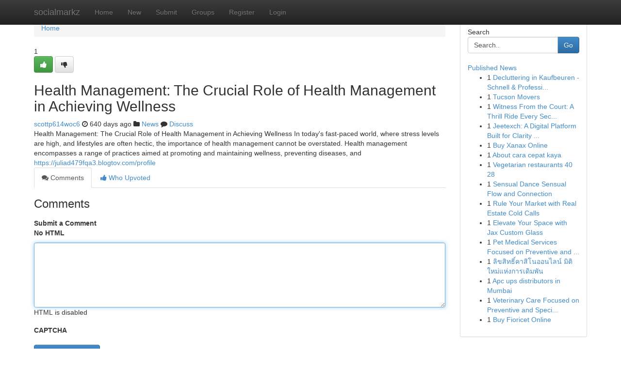

--- FILE ---
content_type: text/html; charset=UTF-8
request_url: https://socialmarkz.com/story7139020/health-management-the-crucial-role-of-health-management-in-achieving-wellness
body_size: 5018
content:
<!DOCTYPE html>
<html class="no-js" dir="ltr" xmlns="http://www.w3.org/1999/xhtml" xml:lang="en" lang="en"><head>

<meta http-equiv="Pragma" content="no-cache" />
<meta http-equiv="expires" content="0" />
<meta http-equiv="Content-Type" content="text/html; charset=UTF-8" />	
<title>Health Management: The Crucial Role of Health Management in Achieving Wellness</title>
<link rel="alternate" type="application/rss+xml" title="socialmarkz.com &raquo; Feeds 1" href="/rssfeeds.php?p=1" />
<link rel="alternate" type="application/rss+xml" title="socialmarkz.com &raquo; Feeds 2" href="/rssfeeds.php?p=2" />
<link rel="alternate" type="application/rss+xml" title="socialmarkz.com &raquo; Feeds 3" href="/rssfeeds.php?p=3" />
<link rel="alternate" type="application/rss+xml" title="socialmarkz.com &raquo; Feeds 4" href="/rssfeeds.php?p=4" />
<link rel="alternate" type="application/rss+xml" title="socialmarkz.com &raquo; Feeds 5" href="/rssfeeds.php?p=5" />
<link rel="alternate" type="application/rss+xml" title="socialmarkz.com &raquo; Feeds 6" href="/rssfeeds.php?p=6" />
<link rel="alternate" type="application/rss+xml" title="socialmarkz.com &raquo; Feeds 7" href="/rssfeeds.php?p=7" />
<link rel="alternate" type="application/rss+xml" title="socialmarkz.com &raquo; Feeds 8" href="/rssfeeds.php?p=8" />
<link rel="alternate" type="application/rss+xml" title="socialmarkz.com &raquo; Feeds 9" href="/rssfeeds.php?p=9" />
<link rel="alternate" type="application/rss+xml" title="socialmarkz.com &raquo; Feeds 10" href="/rssfeeds.php?p=10" />
<meta name="google-site-verification" content="m5VOPfs2gQQcZXCcEfUKlnQfx72o45pLcOl4sIFzzMQ" /><meta name="Language" content="en-us" />
<meta name="viewport" content="width=device-width, initial-scale=1.0">
<meta name="generator" content="Kliqqi" />

          <link rel="stylesheet" type="text/css" href="//netdna.bootstrapcdn.com/bootstrap/3.2.0/css/bootstrap.min.css">
             <link rel="stylesheet" type="text/css" href="https://cdnjs.cloudflare.com/ajax/libs/twitter-bootstrap/3.2.0/css/bootstrap-theme.css">
                <link rel="stylesheet" type="text/css" href="https://cdnjs.cloudflare.com/ajax/libs/font-awesome/4.1.0/css/font-awesome.min.css">
<link rel="stylesheet" type="text/css" href="/templates/bootstrap/css/style.css" media="screen" />

                         <script type="text/javascript" src="https://cdnjs.cloudflare.com/ajax/libs/modernizr/2.6.1/modernizr.min.js"></script>
<script type="text/javascript" src="https://cdnjs.cloudflare.com/ajax/libs/jquery/1.7.2/jquery.min.js"></script>
<style></style>
<link rel="alternate" type="application/rss+xml" title="RSS 2.0" href="/rss"/>
<link rel="icon" href="/favicon.ico" type="image/x-icon"/>
</head>

<body dir="ltr">

<header role="banner" class="navbar navbar-inverse navbar-fixed-top custom_header">
<div class="container">
<div class="navbar-header">
<button data-target=".bs-navbar-collapse" data-toggle="collapse" type="button" class="navbar-toggle">
    <span class="sr-only">Toggle navigation</span>
    <span class="fa fa-ellipsis-v" style="color:white"></span>
</button>
<a class="navbar-brand" href="/">socialmarkz</a>	
</div>
<span style="display: none;"><a href="/forum">forum</a></span>
<nav role="navigation" class="collapse navbar-collapse bs-navbar-collapse">
<ul class="nav navbar-nav">
<li ><a href="/">Home</a></li>
<li ><a href="/new">New</a></li>
<li ><a href="/submit">Submit</a></li>
                    
<li ><a href="/groups"><span>Groups</span></a></li>
<li ><a href="/register"><span>Register</span></a></li>
<li ><a data-toggle="modal" href="#loginModal">Login</a></li>
</ul>
	

</nav>
</div>
</header>
<!-- START CATEGORIES -->
<div class="subnav" id="categories">
<div class="container">
<ul class="nav nav-pills"><li class="category_item"><a  href="/">Home</a></li></ul>
</div>
</div>
<!-- END CATEGORIES -->
	
<div class="container">
	<section id="maincontent"><div class="row"><div class="col-md-9">

<ul class="breadcrumb">
	<li><a href="/">Home</a></li>
</ul>

<div itemscope itemtype="http://schema.org/Article" class="stories" id="xnews-7139020" >


<div class="story_data">
<div class="votebox votebox-published">

<div itemprop="aggregateRating" itemscope itemtype="http://schema.org/AggregateRating" class="vote">
	<div itemprop="ratingCount" class="votenumber">1</div>
<div id="xvote-3" class="votebutton">
<!-- Already Voted -->
<a class="btn btn-default btn-success linkVote_3" href="/login" title=""><i class="fa fa-white fa-thumbs-up"></i></a>
<!-- Bury It -->
<a class="btn btn-default linkVote_3" href="/login"  title="" ><i class="fa fa-thumbs-down"></i></a>


</div>
</div>
</div>
<div class="title" id="title-3">
<span itemprop="name">

<h2 id="list_title"><span>Health Management: The Crucial Role of Health Management in Achieving Wellness</span></h2></span>	
<span class="subtext">

<span itemprop="author" itemscope itemtype="http://schema.org/Person">
<span itemprop="name">
<a href="/user/scottp614woc6" rel="nofollow">scottp614woc6</a> 
</span></span>
<i class="fa fa-clock-o"></i>
<span itemprop="datePublished">  640 days ago</span>

<script>
$(document).ready(function(){
    $("#list_title span").click(function(){
		window.open($("#siteurl").attr('href'), '', '');
    });
});
</script>

<i class="fa fa-folder"></i> 
<a href="/groups">News</a>

<span id="ls_comments_url-3">
	<i class="fa fa-comment"></i> <span id="linksummaryDiscuss"><a href="#discuss" class="comments">Discuss</a>&nbsp;</span>
</span> 





</div>
</div>
<span itemprop="articleBody">
<div class="storycontent">
	
<div class="news-body-text" id="ls_contents-3" dir="ltr">
Health Management: The Crucial Role of Health Management in Achieving Wellness In today&#039;s fast-paced world, where stress levels are high, and lifestyles are often hectic, the importance of health management cannot be overstated. Health management encompasses a range of practices aimed at promoting and maintaining wellness, preventing diseases, and <a id="siteurl" target="_blank" href="https://juliad479fqa3.blogtov.com/profile">https://juliad479fqa3.blogtov.com/profile</a><div class="clearboth"></div> 
</div>
</div><!-- /.storycontent -->
</span>
</div>

<ul class="nav nav-tabs" id="storytabs">
	<li class="active"><a data-toggle="tab" href="#comments"><i class="fa fa-comments"></i> Comments</a></li>
	<li><a data-toggle="tab" href="#who_voted"><i class="fa fa-thumbs-up"></i> Who Upvoted</a></li>
</ul>


<div id="tabbed" class="tab-content">

<div class="tab-pane fade active in" id="comments" >
<h3>Comments</h3>
<a name="comments" href="#comments"></a>
<ol class="media-list comment-list">

<a name="discuss"></a>
<form action="" method="post" id="thisform" name="mycomment_form">
<div class="form-horizontal">
<fieldset>
<div class="control-group">
<label for="fileInput" class="control-label">Submit a Comment</label>
<div class="controls">

<p class="help-inline"><strong>No HTML  </strong></p>
<textarea autofocus name="comment_content" id="comment_content" class="form-control comment-form" rows="6" /></textarea>
<p class="help-inline">HTML is disabled</p>
</div>
</div>


<script>
var ACPuzzleOptions = {
   theme :  "white",
   lang :  "en"
};
</script>

<div class="control-group">
	<label for="input01" class="control-label">CAPTCHA</label>
	<div class="controls">
	<div id="solvemedia_display">
	<script type="text/javascript" src="https://api.solvemedia.com/papi/challenge.script?k=1G9ho6tcbpytfUxJ0SlrSNt0MjjOB0l2"></script>

	<noscript>
	<iframe src="http://api.solvemedia.com/papi/challenge.noscript?k=1G9ho6tcbpytfUxJ0SlrSNt0MjjOB0l2" height="300" width="500" frameborder="0"></iframe><br/>
	<textarea name="adcopy_challenge" rows="3" cols="40"></textarea>
	<input type="hidden" name="adcopy_response" value="manual_challenge"/>
	</noscript>	
</div>
<br />
</div>
</div>

<div class="form-actions">
	<input type="hidden" name="process" value="newcomment" />
	<input type="hidden" name="randkey" value="75578554" />
	<input type="hidden" name="link_id" value="3" />
	<input type="hidden" name="user_id" value="2" />
	<input type="hidden" name="parrent_comment_id" value="0" />
	<input type="submit" name="submit" value="Submit Comment" class="btn btn-primary" />
	<a href="https://remove.backlinks.live" target="_blank" style="float:right; line-height: 32px;">Report Page</a>
</div>
</fieldset>
</div>
</form>
</ol>
</div>
	
<div class="tab-pane fade" id="who_voted">
<h3>Who Upvoted this Story</h3>
<div class="whovotedwrapper whoupvoted">
<ul>
<li>
<a href="/user/scottp614woc6" rel="nofollow" title="scottp614woc6" class="avatar-tooltip"><img src="/avatars/Avatar_100.png" alt="" align="top" title="" /></a>
</li>
</ul>
</div>
</div>
</div>
<!-- END CENTER CONTENT -->


</div>

<!-- START RIGHT COLUMN -->
<div class="col-md-3">
<div class="panel panel-default">
<div id="rightcol" class="panel-body">
<!-- START FIRST SIDEBAR -->

<!-- START SEARCH BOX -->
<script type="text/javascript">var some_search='Search..';</script>
<div class="search">
<div class="headline">
<div class="sectiontitle">Search</div>
</div>

<form action="/search" method="get" name="thisform-search" class="form-inline search-form" role="form" id="thisform-search" >

<div class="input-group">

<input type="text" class="form-control" tabindex="20" name="search" id="searchsite" value="Search.." onfocus="if(this.value == some_search) {this.value = '';}" onblur="if (this.value == '') {this.value = some_search;}"/>

<span class="input-group-btn">
<button type="submit" tabindex="21" class="btn btn-primary custom_nav_search_button" />Go</button>
</span>
</div>
</form>

<div style="clear:both;"></div>
<br />
</div>
<!-- END SEARCH BOX -->

<!-- START ABOUT BOX -->

	


<div class="headline">
<div class="sectiontitle"><a href="/">Published News</a></div>
</div>
<div class="boxcontent">
<ul class="sidebar-stories">

<li>
<span class="sidebar-vote-number">1</span>	<span class="sidebar-article"><a href="https://socialmarkz.com/story11515110/decluttering-in-kaufbeuren-schnell-professionell" class="sidebar-title">Decluttering in Kaufbeuren - Schnell &amp; Professi...</a></span>
</li>
<li>
<span class="sidebar-vote-number">1</span>	<span class="sidebar-article"><a href="https://socialmarkz.com/story11515109/tucson-movers" class="sidebar-title">Tucson Movers </a></span>
</li>
<li>
<span class="sidebar-vote-number">1</span>	<span class="sidebar-article"><a href="https://socialmarkz.com/story11515108/witness-from-the-court-a-thrill-ride-every-second" class="sidebar-title">Witness From the Court: A Thrill Ride Every Sec...</a></span>
</li>
<li>
<span class="sidebar-vote-number">1</span>	<span class="sidebar-article"><a href="https://socialmarkz.com/story11515107/jeetexch-a-digital-platform-built-for-clarity-and-smooth-online-interaction" class="sidebar-title">Jeetexch: A Digital Platform Built for Clarity ...</a></span>
</li>
<li>
<span class="sidebar-vote-number">1</span>	<span class="sidebar-article"><a href="https://socialmarkz.com/story11515106/buy-xanax-online" class="sidebar-title">Buy Xanax Online</a></span>
</li>
<li>
<span class="sidebar-vote-number">1</span>	<span class="sidebar-article"><a href="https://socialmarkz.com/story11515105/about-cara-cepat-kaya" class="sidebar-title">About cara cepat kaya</a></span>
</li>
<li>
<span class="sidebar-vote-number">1</span>	<span class="sidebar-article"><a href="https://socialmarkz.com/story11515104/vegetarian-restaurants-40-28" class="sidebar-title">Vegetarian restaurants​ 40 28</a></span>
</li>
<li>
<span class="sidebar-vote-number">1</span>	<span class="sidebar-article"><a href="https://socialmarkz.com/story11515103/sensual-dance-sensual-flow-and-connection" class="sidebar-title">Sensual Dance Sensual Flow and Connection</a></span>
</li>
<li>
<span class="sidebar-vote-number">1</span>	<span class="sidebar-article"><a href="https://socialmarkz.com/story11515102/rule-your-market-with-real-estate-cold-calls" class="sidebar-title">Rule Your Market with Real Estate Cold Calls</a></span>
</li>
<li>
<span class="sidebar-vote-number">1</span>	<span class="sidebar-article"><a href="https://socialmarkz.com/story11515101/elevate-your-space-with-jax-custom-glass" class="sidebar-title">Elevate Your Space with Jax Custom Glass </a></span>
</li>
<li>
<span class="sidebar-vote-number">1</span>	<span class="sidebar-article"><a href="https://socialmarkz.com/story11515100/pet-medical-services-focused-on-preventive-and-specialized-care" class="sidebar-title">Pet Medical Services Focused on Preventive and ...</a></span>
</li>
<li>
<span class="sidebar-vote-number">1</span>	<span class="sidebar-article"><a href="https://socialmarkz.com/story11515099/ล-ขส-ทธ-คาส-โนออนไลน-ม-ต-ใหม-แห-งการเด-มพ-น" class="sidebar-title">ลิขสิทธิ์คาสิโนออนไลน์  มิติใหม่แห่งการเดิมพัน</a></span>
</li>
<li>
<span class="sidebar-vote-number">1</span>	<span class="sidebar-article"><a href="https://socialmarkz.com/story11515098/apc-ups-distributors-in-mumbai" class="sidebar-title">Apc ups distributors in Mumbai</a></span>
</li>
<li>
<span class="sidebar-vote-number">1</span>	<span class="sidebar-article"><a href="https://socialmarkz.com/story11515097/veterinary-care-focused-on-preventive-and-specialized-care" class="sidebar-title">Veterinary Care Focused on Preventive and Speci...</a></span>
</li>
<li>
<span class="sidebar-vote-number">1</span>	<span class="sidebar-article"><a href="https://socialmarkz.com/story11515096/buy-fioricet-online" class="sidebar-title">Buy Fioricet Online</a></span>
</li>

</ul>
</div>

<!-- END SECOND SIDEBAR -->
</div>
</div>
</div>
<!-- END RIGHT COLUMN -->
</div></section>
<hr>

<!--googleoff: all-->
<footer class="footer">
<div id="footer">
<span class="subtext"> Copyright &copy; 2026 | <a href="/search">Advanced Search</a> 
| <a href="/">Live</a>
| <a href="/">Tag Cloud</a>
| <a href="/">Top Users</a>
| Made with <a href="#" rel="nofollow" target="_blank">Kliqqi CMS</a> 
| <a href="/rssfeeds.php?p=1">All RSS Feeds</a> 
</span>
</div>
</footer>
<!--googleon: all-->


</div>
	
<!-- START UP/DOWN VOTING JAVASCRIPT -->
	
<script>
var my_base_url='http://socialmarkz.com';
var my_kliqqi_base='';
var anonymous_vote = false;
var Voting_Method = '1';
var KLIQQI_Visual_Vote_Cast = "Voted";
var KLIQQI_Visual_Vote_Report = "Buried";
var KLIQQI_Visual_Vote_For_It = "Vote";
var KLIQQI_Visual_Comment_ThankYou_Rating = "Thank you for rating this comment.";


</script>
<!-- END UP/DOWN VOTING JAVASCRIPT -->


<script type="text/javascript" src="https://cdnjs.cloudflare.com/ajax/libs/jqueryui/1.8.23/jquery-ui.min.js"></script>
<link href="https://cdnjs.cloudflare.com/ajax/libs/jqueryui/1.8.23/themes/base/jquery-ui.css" media="all" rel="stylesheet" type="text/css" />




             <script type="text/javascript" src="https://cdnjs.cloudflare.com/ajax/libs/twitter-bootstrap/3.2.0/js/bootstrap.min.js"></script>

<!-- Login Modal -->
<div class="modal fade" id="loginModal" tabindex="-1" role="dialog">
<div class="modal-dialog">
<div class="modal-content">
<div class="modal-header">
<button type="button" class="close" data-dismiss="modal" aria-hidden="true">&times;</button>
<h4 class="modal-title">Login</h4>
</div>
<div class="modal-body">
<div class="control-group">
<form id="signin" action="/login?return=/story7139020/health-management-the-crucial-role-of-health-management-in-achieving-wellness" method="post">

<div style="login_modal_username">
	<label for="username">Username/Email</label><input id="username" name="username" class="form-control" value="" title="username" tabindex="1" type="text">
</div>
<div class="login_modal_password">
	<label for="password">Password</label><input id="password" name="password" class="form-control" value="" title="password" tabindex="2" type="password">
</div>
<div class="login_modal_remember">
<div class="login_modal_remember_checkbox">
	<input id="remember" style="float:left;margin-right:5px;" name="persistent" value="1" tabindex="3" type="checkbox">
</div>
<div class="login_modal_remember_label">
	<label for="remember" style="">Remember</label>
</div>
<div style="clear:both;"></div>
</div>
<div class="login_modal_login">
	<input type="hidden" name="processlogin" value="1"/>
	<input type="hidden" name="return" value=""/>
	<input class="btn btn-primary col-md-12" id="signin_submit" value="Sign In" tabindex="4" type="submit">
</div>
    
<hr class="soften" id="login_modal_spacer" />
	<div class="login_modal_forgot"><a class="btn btn-default col-md-12" id="forgot_password_link" href="/login">Forgotten Password?</a></div>
	<div class="clearboth"></div>
</form>
</div>
</div>
</div>
</div>
</div>

<script>$('.avatar-tooltip').tooltip()</script>
<script defer src="https://static.cloudflareinsights.com/beacon.min.js/vcd15cbe7772f49c399c6a5babf22c1241717689176015" integrity="sha512-ZpsOmlRQV6y907TI0dKBHq9Md29nnaEIPlkf84rnaERnq6zvWvPUqr2ft8M1aS28oN72PdrCzSjY4U6VaAw1EQ==" data-cf-beacon='{"version":"2024.11.0","token":"0b5e34aa4564420c863d7b63061bbd75","r":1,"server_timing":{"name":{"cfCacheStatus":true,"cfEdge":true,"cfExtPri":true,"cfL4":true,"cfOrigin":true,"cfSpeedBrain":true},"location_startswith":null}}' crossorigin="anonymous"></script>
</body>
</html>
